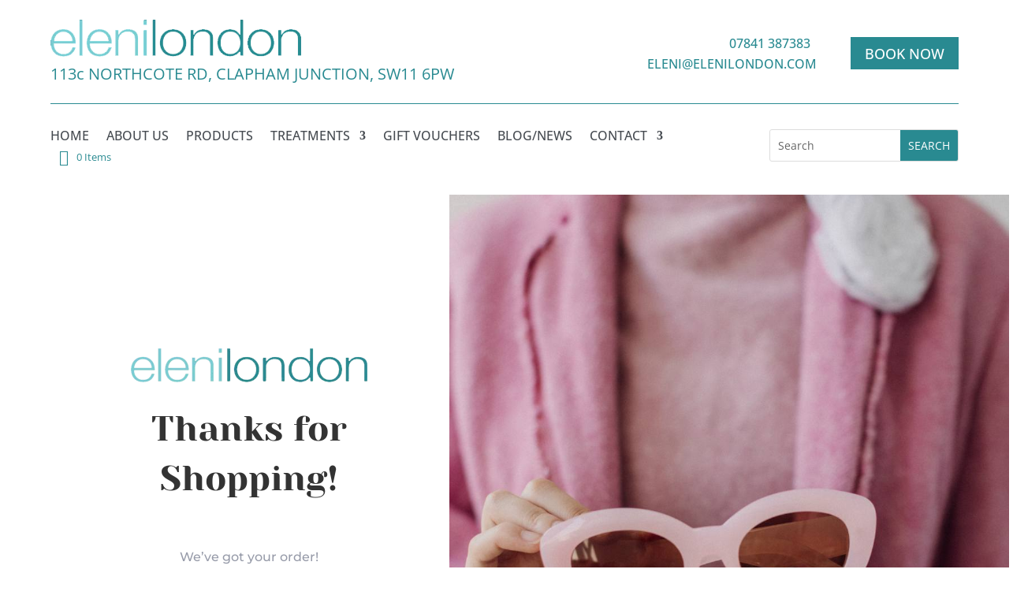

--- FILE ---
content_type: text/css
request_url: https://elenilondon.com/wp-content/plugins/elenilondon/assets/css/elenilondon.css?ver=1769025670
body_size: 1628
content:
.jdwp-search-results {
    margin: 0 auto;
    max-width: 100%;
    width: 100%;
    display: flex;
    flex-wrap: wrap;
    justify-content: center;
    align-items: center;
}

.jdwp-search-results .product {
    width: 150px;
    padding: 10px;
}

.jdwp-search-results .product img {
    width: 100%;
    margin-bottom: 20px;
}

.jdwp-search-results .woocommerce-Price-amount {
    font-weight: 700;
    font-size: 18px;
    display: block;
    margin: 5px 0;
}

.jdwp-search-results .star-rating {
    display: flex;
    flex-direction: row;
    justify-content: center;
    align-items: center;
}

.jdwp-search-results .jdwp-star-rating {
    position: relative;
    color: #ccc !important;
    font-size: 20px;
    margin: 5px 2px;
}

.jdwp-search-results .jdwp-star-rating--active {
    color: #7bccd0 !important;
}

.jdwp__wizzard-wrapper .js--step-row {
    display: none !important;
}

.jdwp__wizzard-wrapper .js--step-row.js--step-row--active {
    display: block !important;
}

.jdwp__wizzard-wrapper.js--loading {
    position: relative;
}

.jdwp__wizzard-wrapper.js--loading:before {
    content: "";
    position: absolute;
    top: 0;
    left: 0;
    width: 100%;
    height: 100%;
    background: rgba(255, 255, 255, 0.5);
    z-index: 1;
}

.jdwp__wizzard-wrapper.js--loading:after {
    content: "Searching...";
    position: absolute;
    top: 50%;
    left: 50%;
    transform: translate(-50%, -50%);
    z-index: 1;
    color: #000;
}


.jdwp__form {
    display: flex;
    flex-direction: row;
    flex-wrap: wrap;
    justify-content: space-between;
    align-items: center;
    border-radius: 12px;
    background: #eee;
    padding: 5px;
}

input[name="password"][type="password"] + div > a:first-child {
    display: inline-block;
}

input[name="password"][type="password"] + div > a:last-child {
    display: none;
}

input[name="password"][type="text"] + div > a:first-child {
    display: none;
}

input[name="password"][type="text"] + div > a:last-child {
    display: inline-block;
}

.jdwp__form + p {
    text-align: center;
    margin: 10px 0;
}

.jdwp__form div {
    padding: 5px;
    width: 100%;
}

.jdwp__form div.form-half-col {
    padding: 5px;
    width: 50%;
}

.jdwp__form div label {
    border: 1px solid #aaa;
    padding: 10px;
    display: block;
    width: 100%;
    box-sizing: border-box;
    border-radius: 10px;
    background-color: #fff;
    color: #333;
}

.jdwp__form div label strong {
    padding: 5px 0 10px 5px;
    display: inline-block;
    font-weight: bold;
    color: red;
}

.jdwp__form div label input {
    padding: .5em;
    width: 100%;
    color: #555;
}

.jdwp__form button,
.jdwp__form input[type="submit"] {
    display: inline-block;
    padding: 16px 25px;
    margin: 10px;
    align-self: flex-end;
    justify-self: flex-end;
    border-radius: 5px;
    font-weight: normal;
    text-align: center;
    background-color: #333;
    color: #fff;
    text-decoration: none;
    cursor: pointer;
}

.jdwp__form div button:hover,
.jdwp__form div button:active,
.jdwp__form div button:focus {
    background-color: #999;
    color: #fff;
}

.jdwp__wizzard-popup .jdwp-form__label {
    overflow: hidden;
    background: none !important;
    border: 0 !important;
    padding: 0 !important;
    width: auto !important;
    margin: 5px 10px;
}

.jdwp__wizzard-popup .jdwp-form__label strong {
    border: 2px solid #efefef;
    padding: 15px 25px;
    display: block;
    width: 100%;
    box-sizing: border-box;
    border-radius: 10px;
    background-color: #efefef !important;
    color: #333;
    font-weight: 400;
    text-align: center;
    cursor: pointer;
}

.jdwp__wizzard-popup .jdwp-form__label input {
    padding: .5em;
    width: 100%;
    color: #555;
    display: none;
}

.jdwp__wizzard-popup .jdwp-form__label input:checked + strong {
    border: 2px solid #298a91;
    background-color: #fff !important;
    color: #298a91;
}

.jdwp__wizzard-popup {
    display: none;
    position: fixed;
    top: 50px;
    left: 0;
    width: 100%;
    height: 100%;
    justify-content: center;
    align-items: flex-start;
    font-family: 'Raleway',Helvetica,Arial,Lucida,sans-serif;
}

.jdwp__wizzard-popup.js--wizzard-popup-active {
    display: flex;
}

.jdwp__wizzard-popup .jdwp__wizzard-overlay {
    display: flex;
    position: fixed;
    top: 0;
    left: 0;
    width: 100%;
    height: 100%;
    background: rgba(0, 0, 0, 0.5);
    z-index: 99998;
}

.jdwp__wizzard-popup .jdwp__wizzard-wrapper {
    width: 600px;
    z-index: 99999;
    background-color: #fff;
    padding: 15px;
    border-radius: 15px;
}

.jdwp__wizzard-popup .jdwp__wizzard-wrapper .js--step-row {
    width: auto !important;
    margin: 0;
}

.jdwp__wizzard-popup .jdwp__wizzard-wrapper .js--step-row .js--step-row-content {
    max-height: 400px;
    overflow: auto;
    display: flex;
    padding: 20px;
    justify-content: center;
    flex-wrap: wrap;
    align-items: flex-start;
}

.jdwp__wizzard-popup .jdwp__wizzard-wrapper .js--step-row button {
    color: #ffffff!important;
    border-width: 1px;
    border-style: solid;
    border-color: #298a91;
    border-radius: 0px;
    font-size: 14px;
    font-family: 'Open Sans',Helvetica,Arial,Lucida,sans-serif!important;
    background-color: #298a91;
    display: inline-block;
    padding: .5em 2em;
    margin: 5px 0;
    text-decoration: none;
    cursor: pointer;
}

.jdwp__wizzard-popup .jdwp__wizzard-wrapper .js--step-row button:hover {
    color: #298a91!important;
    background-color: #fff;
}

.jdwp__wizzard-popup .jdwp__wizzard-wrapper .js--step-row > h3 {
    font-size: 24px;
    font-weight: bold;
    color: #298a91;
    margin: 0;
    padding: 1em 3em 1.5em 3em;
    text-align: center;
    border-bottom: 1px solid #ccc;
    background: none;
    box-sizing: border-box;
    line-height: 1.4em;
}

.jdwp__wizzard-popup .jdwp__wizzard-wrapper .jdwp-search-results p {
    display: block;
    padding: 1em 0 .5em 0;
    width: 100%;
    text-align: center;
}

#jdwp_fe_wizzard .jdwp__wizzard-close {
    position: absolute;
    top: 0;
    right: 0;
    padding: 10px;
    cursor: pointer;
    text-decoration: none;
    font-size: 28px;
    color: #999;
}

#jdwp_fe_wizzard {
    position: relative;
}


.js--step-back {

}

.js--step-next {

}

#jdwp_fe_wizzard .js--step-reset-all {
    background-color: #efefef !important;
    border: 1px solid #aaa !important;
    color: #555 !important;
}


#jdwp_fe_wizzard .js--step-reset-all:hover {
    background-color: #ccc !important;
    border: 1px solid #999 !important;
    color: #777 !important;
}

.jdwp__wizzard-popup .jdwp__wizzard-wrapper .js--step-row .product {
    padding: 5px;
    margin: 5px;
    background: #efefef;
    border: 1px solid #aaa;
    border-radius: 6px;
    display: flex;
    flex-direction: column;
    color: #7bccd0;
    text-align: center;
    justify-content: center;
    align-self: stretch;
    font-family: 'Raleway',Helvetica,Arial,Lucida,sans-serif;
}

.jdwp__wizzard-popup .jdwp__wizzard-wrapper .js--step-row .product h3 {
    font-size: 16px;
    font-weight: 600;
    color: #222;
    padding: .5em 0;
    text-align: center;
    line-height: 1.4em;
    margin: 0;
    background: none;
    height: 100%;
}

.jdwp__wizzard-popup .jdwp__wizzard-wrapper .js--step-row .product h3 a {
    text-decoration: none;
    color: #222;
}

.jdwp__wizzard-popup .jdwp__wizzard-wrapper .js--step-row .product img {
    padding: 6px;
    background-color: #fff;
    margin: 0;
    border: 1px solid #aaa;
    border-radius: 4px;
    box-sizing: border-box;
}

.jdwp__wizzard-popup .jdwp__wizzard-wrapper .js--step-row .product .product-button {
    text-align: center;
    margin: 15px 0 0 0;
    padding: 5px;
    display: block;
    background: none;
    border: none;
    font-size: 12px;
    font-family: 'Open Sans',Helvetica,Arial,Lucida,sans-serif !important;
    color: #fff;
    cursor: pointer;
    background-color: #298a91;
    text-decoration: none;
    border-radius: 4px;
}

.jdwp__masthead {
}

.jdwp__masthead h2 {
    font-size: 24px;
    font-weight: 400;
    color: #333;
    margin: 20px 0;
    padding: .5em 0;
    text-align: center;
    line-height: 1.4em;
    background: none;
    border-bottom: 1px solid #298a91;
    width: 100%;
    font-family: 'Lato',Helvetica,Arial,Lucida,sans-serif;
    text-transform: uppercase;
    text-align: left;
}

.woocommerce-MyAccount-navigation {
    list-style: none;
}

.woocommerce-MyAccount-navigation li {
    list-style: none;
}

.woocommerce-MyAccount-navigation a {

}
 
.woocommerce-MyAccount-navigation .is-active a {
    color: #333;
    text-decoration: underline;
}

.jdwp__cart-login {
    display: block;
    padding: 10px 0;
}

.jdwp__cart-login a {
    text-decoration: none;
    color: #fff;
    font-size: 14px;
    font-weight: bold;
    display: block;
    padding: 10px;
    background-color: #298a91;
    text-align: center;
}

.jdwp__cart-login a span {
    text-decoration: underline;
    color: #fff;
    font-style: italic;
}

.jdwp-inline-error {
    margin: 10px 0;
    padding: 5px;
    border-radius: 5px;
    background-color: #ffd6d6;
    border: 2px solid #9a0000;
    color: #9a0000;
}

.jdwp-inline-info {
    margin: 10px 0;
    padding: 5px;
    border-radius: 5px;
    background-color: #d6e8ff;
    border: 2px solid #00409a;
    color: #00409a;
}

.popupZindex.page-id-2015 .et_pb_section_1.et_pb_section {
	z-index: 0 !important;
}

@media screen and (max-width: 979px) {
#jdwp__wizzard-launcher {
    bottom: 12px !important;
}
#et-main-area {
	position: relative;
	z-index: 0;
}
}

--- FILE ---
content_type: text/css
request_url: https://elenilondon.com/wp-content/themes/Divi-child/style.css?ver=4.27.4
body_size: 3770
content:
/*
 Theme Name:     Divi-child
 Theme URI:      https://www.elegantthemes.com/gallery/divi/
 Description:    Child theme for the Divi theme
 Author:         Blue Cloud Web Solutions
 Author URI:     https://www.bluecloudwebsolutions.co.uk
 Template:       Divi
 Version:        1.0.0
*/
 
/* =Theme customization starts here
------------------------------------------------------- */
/* Change the hamburger to X when opened */
.mobile_nav.opened .mobile_menu_bar:before {
    content: '\4d';
}

.logo_container {
	display: none;
}
.eapps-testimonials-slider-page-item-single-spotlight.eapps-testimonials-slider-page-item {
	font-size: 24px;
	font-weight: bold;
	color: #fff;
	padding-bottom: 5%;
}
.work-box {
    min-height: 300px !important;
    position: relative;
    padding: 22% 0;
}
.work-box:hover .et_pb_blurb_content {
    height: 300px;
    position: unset;
}
.work-box:hover .et_pb_main_blurb_image {
    display: none;
}
.work-box:hover .et_pb_blurb_container {
    position: absolute;
    top: 0;
    height: 100%;
    width: 100%;
	left: 0;
}
.work-box:after {
    content: '';
    position: absolute;
    top: 0;
    left: 0;
    width: 100%;
    height: 100%;
    background-color: rgba(41,138,145,0.6);
    z-index: -1;
    opacity: 0;
    transition: ease-in-out .5s;
}
.work-box:hover:after {
    opacity: 1;
}
.work-box:hover h4.et_pb_module_header {
    display: none;
}
.work-box:hover .et_pb_blurb_description {
    opacity: 1;
}
.work-box .et_pb_blurb_description {
    opacity: 0;
    transition: all ease-in-out .5s;
    position: absolute;
    transform: translateY(-50%);
    top: 50%;
    padding: 20px;
}
.work-box .et_pb_blurb_description p {
    padding-bottom: 0;
    font-size: 18px;
}
.wb-left {
    padding-right: 12.5px;
}
.wb-right {
	padding-left:12.5px;
}
.work-box:hover {
    padding-top: 0 !important;
	padding-bottom: 0 !important;
}
div#wb-box-wrap .et_pb_column {
    width: 50% !important;
}
.et-fixed-header {
	padding-top: 23px;
}

#main-footer {
	display: none;
	}

.custom-footer .et_pb_social_media_follow li a.icon::before {
	font-size:26px;
}
span.eui-item-text-see-more {
	display: block;
	margin-top: 10px;
	font-size: 16px!important;
	color: #7bccd0;
}
span.eui-item-text-see-more:hover {
	color: #298a91;
	transition: all ease-in-out .3s;
}
.product .button {
    color: #278c92 !important;
}
span.woocommerce-Price-amount {
    color: #288b91;
}
ul.tabs.wc-tabs {
    border-left: 1px solid #d9d9d9;
}
.eapps-testimonials-slider-page-item-single-spotlight.eapps-testimonials-slider-page-item {
	padding-bottom: 0 !important;
}

@media (max-width: 980px) {
	#headercontact {
	width: auto;
    margin: 0 auto !important;
    display: inline-block;
	}		
	.mobile_menu_bar:before {
		color: #333;
	}
	.et_mobile_menu {
		border-top: 3px solid #ffffff;
	}
	.interactive_tabs .et_pb_all_tabs {
    width: 100%;
}
}
#tablepress td {
	border-style: solid;
	border-width: 2px;
	border-color: #298a91;
}
.steps-blurb .et_pb_blurb_container {
padding-left: 0;
	display: flex;
}
.steps-blurb h4.et_pb_module_header {
	min-width: 81px;
	background: #298a91;
	text-align: center;
	color: #fff;
	padding-top: 35px;
}
.steps-blurb .et_pb_blurb_description {
	padding: 35px;
	background: #f5f5f5;
	min-height: 300px;
	width: 100%;
}
.steps-blurb h4.et_pb_module_header:after {
    content: url(https://yournewwebsitedesign.co.uk/CLIENTS/eleni-london/wp-content/uploads/2019/09/step-top.png);
    position: absolute;
    bottom: -13px;
    left: 0;
}
.steps-blurb h4.et_pb_module_header:before {
    content: url(https://yournewwebsitedesign.co.uk/CLIENTS/eleni-london/wp-content/uploads/2019/09/step-bottom.png);
    top: -5px;
    position: absolute;
    left: 0px;
}
.steps-blurb:hover h4.et_pb_module_header:before {
    content: url(https://yournewwebsitedesign.co.uk/CLIENTS/eleni-london/wp-content/uploads/2019/09/step-top-hover.png);
}
.steps-blurb:hover h4.et_pb_module_header:after {
    content: url(https://yournewwebsitedesign.co.uk/CLIENTS/eleni-london/wp-content/uploads/2019/09/step-bottom-hover.png);
}
.steps-blurb:nth-of-type(1) h4.et_pb_module_header:before {
	display: none;
}
.steps-blurb:last-of-type h4.et_pb_module_header:after {
	display: none;
}
.steps-blurb {
	margin-bottom: 15px !important;
}
.steps-shown {
	opacity: 1;
}
.steps-hidden {
	opacity: 0;
}
.steps-blurb:hover .et_pb_blurb_description  {
	background: rgba(123,204,208,0.8)!important;
}
.steps-blurb:hover .et_pb_blurb_description .steps-hidden {
	opacity: 1;
}
.steps-blurb:hover .et_pb_blurb_description .steps-shown {
	opacity: 0;
}
.steps-shown, .steps-hidden {
	position: absolute;
	top: 0;
	transition: ease-in-out .3s;
}
.steps-blurb:hover h4.et_pb_module_header {
	background: #464b51;
}
div#steps-wrap {
	position: relative;
}

@media (max-width: 980px) {
	.title-text h2 {
		font-size: 34px!important;
	}
}
#homepagebanner .eui-slider-dots.eui-slider-dots-classic {
	display: none;
}
#homepagebanner .eapps-testimonials-slider-slider-next.eapps-testimonials-slider-slider-nav.eui-slider-arrow-next.eui-slider-arrow.eui-slider-arrow-enabled {
	display: none;
}
#homepagebanner .eapps-testimonials-slider-slider-prev.eapps-testimonials-slider-slider-nav.eui-slider-arrow-prev.eui-slider-arrow.eui-slider-arrow-enabled
{
	display: none;
}
.et_pb_search_0.et_pb_search, .et_pb_search_0 input.et_pb_s {
	overflow: visible!important;
}
input.et_pb_s {
	overflow: visible!important;
}
div#dstrip {
    position: absolute;
    top: 50px;
    right: -58px;
    transform: rotate(45deg);
	-webkit-transform: rotate(45deg);
    color: #fff;
    background: #7bccd0;
    padding: 0 60px;
}

@media (max-width: 980px) {
#headerbutton-wrap {
	width: 170px;
}
}
@media (max-width: 1200px) {
	#logotext .et_pb_text_inner {
		font-size: 12px!important;
	}
} 
@media (max-width: 1100px) and (min-width: 980px) {
	#headercontact h4 {
		font-size: 12px!important;
	}
}
@media (max-width: 1120px) and (min-width: 980px) {
	div#et-top-navigation span{
		font-size: 12px
	}
	#top-menu li {
		padding-right: 19px;
	}
}
@media (max-width: 980px) {
.et_fixed_nav #main-header:not(.et-fixed-header) {
	position: absolute!important;
	top: 0;
}
div#et_mobile_nav_menu {
	right: 0;
}
	span.select_page {
		display: none!important;
		background-color: rgba(70,75,81,0);
	}
span.et_pb_image_wrap {
	padding-top: 50px;
	}
	.et_header_style_centered #main-header .mobile_nav {
		padding: 0!important;
	}
	.et_header_style_centered #main-header {
		padding: 0;
	}
	div#headercontact span.et_pb_image_wrap {
		padding-top: 0;
	}
	header#main-header {
		box-shadow: none !important;
	}
	.interactive_tabs {
		zoom: 50%;
	}
}
#testimonial-wrap .eui-item-text {
	font-family: 'Raleway';
	font-size: 18px;
	font-weight: 400!important;
	color: #fff;
}
#testimonial-wrap span.eapps-testimonials-slider-page-item-author-info-name {
	font-weight: 800;
    font-size: 24px;
    color: #7bccd0;
	font-family: 'Raleway';
}

#testimonial-wrap .eapps-testimonials-slider-slider-next,#testimonial-wrap .eapps-testimonials-slider-slider-prev {
	display: none;
}

@media (max-width: 980px) {
.eleni-logo span.et_pb_image_wrap {
    padding-top: 50px;
	max-width: 75%;
}
	.interactive_tabs ul li a {
    width: 100% !important;
    display: block;
    text-align: center;
}


.mobile-treatment-blurb span.et_pb_image_wrap {
    padding-top: 15px;
}}


#homepage-banner h1 {
	text-transform: none!important;	
	font-size: 60px!important;
	font-weight: 400!important;
	line-height: 1.1em!important;
}
.interactive_tabs ul li {
    width: 200px;
    margin-bottom: 15px;
    border: 0 !important;
}
.interactive_tabs ul.et_pb_tabs_controls:after {
    border: 0;
}

.interactive_tabs ul li:nth-child(-n+11) {
    clear: right;
    text-align: left;
    display: block;
}
.interactive_tabs ul li:hover a, .interactive_tabs ul li.et_pb_tab_active a {
    background-color: #7bccd0;
    color: #fff!important;
}
.interactive_tabs ul li:nth-child(n+12) {
    float: none;
    display: block;
	text-align: right;
    text-align: -webkit-right;

}
.interactive_tabs .et_pb_all_tabs {
    position: absolute;
    top: 0;
    width: calc(100% - 400px);
    margin: 0 auto;
    left: 0;
    right: 0;
}
.interactive_tabs {
    border: 0 !important;
}
.interactive_tabs ul.et_pb_tabs_controls.clearfix {
    background-color: #fff !important;
}
.interactive_tabs .et_pb_tab {
    animation: none !important;
}
#specialty-header #column-one {
	min-height: 400px;
	background: #c9cacc; /* Old browsers */
background: -moz-linear-gradient(top, #c9cacc 0%, #f9f9f9 37%, #f9f9f9 60%, #dbdcde 100%); /* FF3.6-15 */
background: -webkit-linear-gradient(top, #c9cacc 0%,#f9f9f9 37%,#f9f9f9 60%,#dbdcde 100%); /* Chrome10-25,Safari5.1-6 */
background: linear-gradient(to bottom, #c9cacc 0%,#f9f9f9 37%,#f9f9f9 60%,#dbdcde 100%); /* W3C, IE10+, FF16+, Chrome26+, Opera12+, Safari7+ */
filter: progid:DXImageTransform.Microsoft.gradient( startColorstr='#c9cacc', endColorstr='#dbdcde',GradientType=0 ); /* IE6-9 */
}
#pricing-wrap .et_pb_pricing_table {
	padding-bottom: 0px!important;
	border-bottom: 0px!important;
}
#pricing-wrap .et_pb_pricing_content_top {
	border-color: #7bccd0!important;
}
.lasertable-wrap tr.row-1.odd th {
	background-color: #298a91!important;
	color: #fff!important;
}
.lasertable-wrap td.column {
	border-color: #298a91!important;
}
.lasertable-wrap .odd td {
	background-color: #f5f5f5!important;
}
.lasertable-wrap td, .lasertable-wrap th {
	border: 1px solid #298a91;
}

@media all and (min-width: 981px) and (max-width: 1100px) {
.header-booking-button {
	font-size: 12px !important;
	}}

header#main-header {
	border-bottom: 2px solid #298a91; 
}
#testimonial-wrap {
	min-height: 400px;
	background: #c9cacc; /* Old browsers */
background: -moz-linear-gradient(top, #c9cacc 0%, #f9f9f9 37%, #f9f9f9 60%, #dbdcde 100%); /* FF3.6-15 */
background: -webkit-linear-gradient(top, #c9cacc 0%,#f9f9f9 37%,#f9f9f9 60%,#dbdcde 100%); /* Chrome10-25,Safari5.1-6 */
background: linear-gradient(to bottom, #c9cacc 0%,#f9f9f9 37%,#f9f9f9 60%,#dbdcde 100%); /* W3C, IE10+, FF16+, Chrome26+, Opera12+, Safari7+ */
filter: progid:DXImageTransform.Microsoft.gradient( startColorstr='#c9cacc', endColorstr='#dbdcde',GradientType=0 ); /* IE6-9 */
}
.interactive_tabs .et_pb_tab_content {
	height: 506px;
}
.interactive_tabs .et_pb_tab_content p {
    text-align: center;
    position: absolute;
    left: 0;
    right: 0;
    transform: translateY(-50%);
    top: 80%;
	text-shadow: 0em 0em 0.3em rgba(0,0,0,0.7);
}
div#divibar-2766 a.et_pb_button.et_pb_button_8.et_pb_bg_layout_light {
	font-size: 13px!important;
	background-color: #7bccd0!important;
	color: #fff!important;
	padding: 5px 20px!important;
	border-width: 0!important;
	border-radius: 0!important;
	font-weight: bold;
	text-transform: uppercase!important;
}
div#divibar-2766 {
	height: auto!important;
}
div#divibar-2766 a.et_pb_button.et_pb_button_8.et_pb_bg_layout_light:after {
	display: none!important;
}
div#divibar-2766 a.et_pb_button.et_pb_button_8.et_pb_bg_layout_light:hover {
	background-color: rgba(123,204,208,0.75)!important;
	transition: all .5s;
}

/* WooCommerce Basket Style */

.woocommerce table.shop_table td a {
	color: #298a91!important;
} 
.woocommerce form.woocommerce-cart-form button.button,.woocommerce .cart_totals .wc-proceed-to-checkout a {
	color: #ffffff!important;
	border: 2px solid #298a91;
	font-size: 18px;
	font-family: 'Open Sans';
	background-color: #298a91;
	padding: 10px 40px!important;
	transition: color 300ms ease 0ms,background-color 300ms ease 0ms,border 300ms ease 0ms;
	font-weight: 500;
	border-radius: 3px;
}

.woocommerce form.woocommerce-cart-form button.button:hover,.woocommerce .cart_totals .wc-proceed-to-checkout a:hover {
	color: #464b51!important;
	border-color: #464b51!important;
	background-image: initial!important;
	background-color: #ffffff!important;
}

.woocommerce form.woocommerce-cart-form button.button:after,.woocommerce .cart_totals .wc-proceed-to-checkout a:after {
	display: none;
}

/* WooCommerce Basket Style END */	
div#header-bookingapp {
    overflow: hidden;
}

@media (max-width:980px) {
	header#main-header {
		border-bottom:none;
	}
	}

@media (max-width:767px) {
	.eleni-logo span.et_pb_image_wrap {
		padding-top:0;
	}
	}

h1, h2, h3, h4, h5, h6 {
    overflow-wrap: normal;
}

/* Equalise shop module product heights */

@media (min-width: 981px) {
.et_pb_shop_grid .woocommerce ul.products li.product {
    min-height: 381px;
}}


/*change hamburger icon to x when mobile menu is open*/

#et_mobile_nav_menu .mobile_nav.opened .mobile_menu_bar::before,
.et_pb_module.et_pb_menu .et_mobile_nav_menu .mobile_nav.opened .mobile_menu_bar::before {
	content: '\4d';
}
.entry-title {
   text-transform: uppercase; 

}
/*hide desktop menu*/
.pa-sidebar-menu .et_pb_menu__menu,
.pa-sidebar-menu .mobile_menu_bar:before {
	display: none !important;
}

/*display mobile menu container on desktop*/
.pa-sidebar-menu .et_mobile_nav_menu {
	display: block !important;
	width: 100%;
}

/*display mobile menu on desktop*/
.pa-sidebar-menu .et_mobile_menu {
	display: block !important;
	position: relative;
	border-top: none;
}

/*hide point on top from prerequisite tutorial*/
.pa-sidebar .et_mobile_menu:after{
  display: none;
}

/*hide bullet lists from menu*/
.pa-sidebar-menu li {
	list-style: none;
}


/*hide desktop menu*/
.pa-sidebar-menu .et_pb_menu__menu,
.pa-sidebar-menu .mobile_menu_bar:before {
	display: none !important;
}

/*display mobile menu container on desktop*/
.pa-sidebar-menu .et_mobile_nav_menu {
	display: block !important;
	width: 100%;
}

/*display mobile menu on desktop*/
.pa-sidebar-menu .et_mobile_menu {
	display: block !important;
	position: relative;
	border-top: none;
}

/*hide point on top from prerequisite tutorial*/
.pa-sidebar .et_mobile_menu:after{
  display: none;
}

/*hide bullet lists from menu*/
.pa-sidebar-menu li {
	list-style: none;
}

/*style the menu, add overflow, set height*/
.pa-sidebar-menu {
	overflow-y: auto;
	box-shadow: none;
	align: left;
}


/*change hamburger icon to x when mobile menu is open*/

#et_mobile_nav_menu .mobile_nav.opened .mobile_menu_bar::before,
.et_pb_module.et_pb_menu .et_mobile_nav_menu .mobile_nav.opened .mobile_menu_bar::before {
	content: '\4d';
}


/*adjust the new toggle element which is added via jQuery*/

ul.et_mobile_menu li.menu-item-has-children .mobile-toggle,
ul.et_mobile_menu li.page_item_has_children .mobile-toggle,
.et-db #et-boc .et-l ul.et_mobile_menu li.menu-item-has-children .mobile-toggle,
.et-db #et-boc .et-l ul.et_mobile_menu li.page_item_has_children .mobile-toggle {
	width: 44px;
	height: 100%;
	padding: 0px !important;
	max-height: 44px;
	border: none;
	position: absolute;
	right: 0px;
	top: 0px;
	z-index: 999;
	background-color: transparent;
}


/*some code to keep everyting positioned properly*/

ul.et_mobile_menu>li.menu-item-has-children,
ul.et_mobile_menu>li.page_item_has_children,
ul.et_mobile_menu>li.menu-item-has-children .sub-menu li.menu-item-has-children,
.et-db #et-boc .et-l ul.et_mobile_menu>li.menu-item-has-children,
.et-db #et-boc .et-l ul.et_mobile_menu>li.page_item_has_children,
.et-db #et-boc .et-l ul.et_mobile_menu>li.menu-item-has-children .sub-menu li.menu-item-has-children {
	position: relative;
}


/*remove default background color from menu items that have children*/

.et_mobile_menu .menu-item-has-children>a,
.et-db #et-boc .et-l .et_mobile_menu .menu-item-has-children>a {
	background-color: transparent;
}


/*hide the submenu by default*/

ul.et_mobile_menu .menu-item-has-children .sub-menu,
#main-header ul.et_mobile_menu .menu-item-has-children .sub-menu,
.et-db #et-boc .et-l ul.et_mobile_menu .menu-item-has-children .sub-menu,
.et-db #main-header ul.et_mobile_menu .menu-item-has-children .sub-menu {
	display: none !important;
	visibility: hidden !important;
}


/*show the submenu when toggled open*/

ul.et_mobile_menu .menu-item-has-children .sub-menu.visible,
#main-header ul.et_mobile_menu .menu-item-has-children .sub-menu.visible,
.et-db #et-boc .et-l ul.et_mobile_menu .menu-item-has-children .sub-menu.visible,
.et-db #main-header ul.et_mobile_menu .menu-item-has-children .sub-menu.visible {
	display: block !important;
	visibility: visible !important;
}


/*adjust the toggle icon position and transparency*/

ul.et_mobile_menu li.menu-item-has-children .mobile-toggle,
.et-db #et-boc .et-l ul.et_mobile_menu li.menu-item-has-children .mobile-toggle {
	text-align: center;
	opacity: 1;
}


/*submenu toggle icon when closed*/

ul.et_mobile_menu li.menu-item-has-children .mobile-toggle::after,
.et-db #et-boc .et-l ul.et_mobile_menu li.menu-item-has-children .mobile-toggle::after {
	top: 10px;
	position: relative;
	font-family: "ETModules";
	content: '\33';
	color: #298A91;
	background: #f0f3f6;
	border-radius: 50%;
	padding: 3px;
}


/*submenu toggle icon when open*/

ul.et_mobile_menu li.menu-item-has-children.dt-open>.mobile-toggle::after,
.et-db #et-boc .et-l ul.et_mobile_menu li.menu-item-has-children.dt-open>.mobile-toggle::after {
	content: '\32';
}


/*add point on top of the menu submenu dropdown*/

.et_pb_menu_0.et_pb_menu .et_mobile_menu:after {
	position: absolute;
	right: 5%;
	margin-left: -20px;
	top: -14px;
	width: 0;
	height: 0;
	content: '';
	border-left: 20px solid transparent;
	border-right: 20px solid transparent;
	border-bottom: 20px solid #ffffff;
}


/*adjust the position of the hamburger menu*/

.mobile_menu_bar {
	position: relative;
	display: block;
	bottom: 10px;
	line-height: 0;
}


/*force the background color and add a rounded border*/

.et_pb_menu_0.et_pb_menu .et_mobile_menu,
.et_pb_menu_0.et_pb_menu .et_mobile_menu ul {
	background-color: #ffffff!important;
	border-radius: 10px;
}

--- FILE ---
content_type: application/x-javascript
request_url: https://elenilondon.com/wp-content/uploads/al_opt_content/SCRIPT/elenilondon.com/wp-content/plugins/elenilondon/assets/js/696612b246fa5cbc70d3cfae/696612b246fa5cbc70d3cfae-6876728c6b005061ff8c0671ae597239_elenilondon.js?ver=1768297157
body_size: 325
content:


jQuery(document).ready(function($) {
console.log('debug')
    var wizzardWrapper = jQuery('.jdwp__wizzard-popup')
    var wizzardSteps = wizzardWrapper.find('.js--step-row')
    jQuery('body').on('click', '.js--step-next', function(e) {
        e.preventDefault()
        var current = jQuery(wizzardSteps[wizzardSteps.index(jQuery(this).closest('.js--step-row'))])
        current.removeClass('js--step-row--active')
        current.next('.js--step-row').addClass('js--step-row--active')
    })
    jQuery('body').on('click', '.js--step-back', function(e) {
        e.preventDefault()
        var current = jQuery(wizzardSteps[wizzardSteps.index(jQuery(this).closest('.js--step-row'))])
        current.removeClass('js--step-row--active')
        current.prev('.js--step-row').addClass('js--step-row--active')
    })
    jQuery('body').on('click', '.js--step-reset-all', function(e) {
        e.preventDefault()
        jQuery(wizzardSteps).each(function(index, step) {
            jQuery(step).removeClass('js--step-row--active')
            jQuery(step).find('input[type=checkbox]').each(function(index, checkbox) {
                jQuery(checkbox).prop('checked', false)
            })
            jQuery(step).find('input[type=radio]').each(function(index, radio) {
                jQuery(radio).prop('checked', null)
            })
        })
        jQuery('.js--step-row1').addClass('js--step-row--active')
    })
    jQuery('body').on('click', '#jdwp__wizzard-launcher', function(e) {
        e.preventDefault()
	  jQuery('body').addClass('popupZindex')
        // jQuery(this).sibling
        jQuery(this).parent().find('.jdwp__wizzard-popup').addClass('js--wizzard-popup-active')
        // jQuery(wizzardWrapper).addClass('js--wizzard-popup-active')
    })
    jQuery('body').on('click', '.jdwp__wizzard-close', function(e) {
        e.preventDefault()
        jQuery('body').removeClass('popupZindex')
        jQuery(this).closest('.js--wizzard-popup-active').removeClass('js--wizzard-popup-active')
    })
    jQuery('body').on('click', '.js--step-search', function(e) {
        e.preventDefault()
        var form = jQuery(this).closest('form')
        jQuery(form).addClass('js--loading')
        $.ajax({
            url: ajaxurl,
            method: 'POST',
            data: {
                action: 'jdwp_ajax_search_filtered',
                form: jQuery(form).serialize(),
            },
            success: function(data) {
                var res = JSON.parse(data)
                jQuery(form).find('#filtered_search_results .search-results__container').html(res)
                jQuery('.js--step-row--active').removeClass('js--step-row--active')
                jQuery(form).find('#filtered_search_results').addClass('js--step-row--active')
                jQuery(form).removeClass('js--loading')
            },
            error: function(data) {
                console.log(data)
                jQuery(form).find('#filtered_search_results .search-results__container').html('<p>No results found</p>')
                jQuery('.js--step-row--active').removeClass('js--step-row--active')
                wizzardSteps.last().addClass('js--step-row--active')
                jQuery(form).removeClass('js--loading')
            }
        })
    })
})

--- FILE ---
content_type: application/x-javascript
request_url: https://elenilondon.com/wp-content/uploads/al_opt_content/SCRIPT/elenilondon.com/wp-content/plugins/divi-toolbox/assets/js/696612b246fa5cbc70d3cfae/696612b246fa5cbc70d3cfae-ae259f64993150dbb2f3f733bd407108_toolbox-scripts.js?ver=1.7.4
body_size: 5814
content:
var __defProp=Object.defineProperty;var __name=(target,value)=>__defProp(target,"name",{value,configurable:!0});(toolbox_values.dtb_vb_enabled!=="1"||toolbox_values.dtb_vb_enabled==="1"&&self==top)&&(jQuery(document).ready(function($){function dtb_equalize_heights(selector){var heights=new Array;$(selector).each(function(){$(this).css("min-height","0"),$(this).css("max-height","none"),$(this).css("height","auto"),heights.push($(this).height())});var max=Math.max.apply(Math,heights);$(selector).each(function(){$(this).css("height",max+"px")})}__name(dtb_equalize_heights,"dtb_equalize_heights");function dtb_equalize_heights_min(selector){var heights=new Array;$(selector).each(function(){$(this).css("min-height","0"),$(this).css("max-height","none"),$(this).css("height","auto"),heights.push($(this).height())});var min=Math.min.apply(Math,heights);$(selector).each(function(){$(this).css("height",min+"px")})}__name(dtb_equalize_heights_min,"dtb_equalize_heights_min");function dtb_equalize(){var iv=null;iv!==null&&window.clearTimeout(iv),iv=setTimeout(function(){if((toolbox_values.dtb_archive_styles==="1"||toolbox_values.dtb_blog_layout!=="blog_default"&&toolbox_values.dtb_blog_layout!=="")&&(toolbox_values.dtb_equal_archive_boxed==="1"&&dtb_equalize_heights(".dtb_archives:not(.et-tb-has-body) .et_pb_post .dtb-post-wrap, .dtb-blog.et_pb_module .et_pb_post .dtb-post-wrap"),toolbox_values.dtb_equal_archive_img==="1"&&dtb_equalize_heights_min(".dtb_archives:not(.et-tb-has-body) .entry-featured-image-url, .dtb-blog.et_pb_module .entry-featured-image-url")),toolbox_values.dtb_enable_equal_height==="1"){var windowsize=$(window).width();windowsize>toolbox_values.dtb_equal_height_breakpoint&&$(".dtb-equal-height").each(function(){if(toolbox_values.dtb_equal_height_quote==="1"){var quote_in_row=$(".et_pb_testimonial_description",this);dtb_equalize_heights(quote_in_row)}if(toolbox_values.dtb_equal_height_pricing==="1"){var pricing_in_row=$(".et_pb_pricing_content",this);dtb_equalize_heights(pricing_in_row)}if(toolbox_values.dtb_equal_height_blurb==="1"){var blurbs_in_row=$(".et_pb_blurb_content",this);dtb_equalize_heights(blurbs_in_row)}})}},120)}__name(dtb_equalize,"dtb_equalize");function dtb_Ajax_Fn1(){if(toolbox_values.dtb_readmore_text_enable==="1"&&$(".more-link").text(toolbox_values.dtb_readmore_text),toolbox_values.dtb_comments_styles==="1"&&$("#respond #reply-title>span").text(toolbox_values.dtb_comments_text),$("#dtb-before-footer").detach().insertBefore("#main-footer, .et-l--footer"),$("#dtb-after-footer").detach().insertAfter("#main-footer, .et-l--footer"),$("#dtb-after-blog-content").detach().insertBefore("#comment-wrap"),$(".et_social_inline_bottom").length&&$("body").hasClass("et_pb_pagebuilder_layout")){var social_monarch=$(".et_social_inline_bottom").closest(".et_pb_row");$(".entry-content .et_pb_section").not(".et_pb_fullwidth_section").last().append(social_monarch)}}__name(dtb_Ajax_Fn1,"dtb_Ajax_Fn1");function dtb_FixedBeforeHeader(){if($("body:not(.et-fb) #dtb-before-header").length>0){$("body").addClass("has-dtb-before-header");var dtbBeforeHeader=$("body:not(.et-fb) #dtb-before-header");if($("#wpadminbar").length>0)var dtbBeforeHeaderOffset=$("#wpadminbar").height();else var dtbBeforeHeaderOffset=0;dtbBeforeHeaderHeight=dtbBeforeHeader.height(),dtbMenuTransformValue="translateY("+dtbBeforeHeaderHeight+"px)",dtbBeforeHeader.detach().prependTo("#page-container").each(function(){var dtb_before_header_container=$(this);dtb_before_header_container.children("#et-boc").length===0&&dtb_before_header_container.children("div").wrap('<div id="et-boc"></div>')}),$("body").hasClass("et_fixed_nav")&&(dtbBeforeHeader.css({position:"fixed",top:dtbBeforeHeaderOffset,width:"100%","z-index":"100001"}),$("body:not(.et-fb)").css({"padding-top":dtbBeforeHeaderHeight}),$("#main-header").css({transform:dtbMenuTransformValue}),$("#top-header").length>0&&$("#top-header").css({transform:dtbMenuTransformValue,top:dtbBeforeHeaderOffset+"!important"})),$("body:not(.et-fb) .dtb-fixed-always").length>0&&(dtbBeforeHeader.css({position:"fixed",top:dtbBeforeHeaderOffset,width:"100%","z-index":"2"}),$("#main-header").css({transform:dtbMenuTransformValue}),$(".dtb-fixed-always").css({transform:dtbMenuTransformValue}),$("body:not(.et-fb)").css({"padding-top":dtbBeforeHeaderHeight}));var windowsize=$(window).width();windowsize<toolbox_values.dtb_mobile_breakpoint&&toolbox_values.dtb_m_m_fixed!=="1"&&dtbBeforeHeader.css({position:"absolute"})}if(toolbox_values.dtb_move_page_below_header==="1"){if($("#dtb-before-header").length>0)var FixedHeaderHeight=$(".et_pb_section.dtb-fixed-always").outerHeight()+$("#dtb-before-header").outerHeight();else var FixedHeaderHeight=$(".et_pb_section.dtb-fixed-always").outerHeight();dtbBodyTransformValue="translateY("+FixedHeaderHeight+"px)",$("#main-header").css({transform:dtbBodyTransformValue}),$("body:not(.et-fb)").css({"padding-top":FixedHeaderHeight})}}if(__name(dtb_FixedBeforeHeader,"dtb_FixedBeforeHeader"),$(document).ajaxComplete(function(){dtb_equalize(),dtb_Ajax_Fn1()}),$(window).resize(function(){dtb_equalize(),dtb_FixedBeforeHeader()}),dtb_Ajax_Fn1(),dtb_equalize(),dtb_FixedBeforeHeader(),toolbox_values.dtb_btt==="1"&&toolbox_values.dtb_btt_link==="1"&&($(".et_pb_scroll_top").append('<a class="btt_link"></a>'),$(".et_pb_scroll_top").off("click"),$(".btt_link").attr("href",toolbox_values.dtb_btt_url)),toolbox_values.dtb_fixed_scroll==="1"&&$(window).scroll(function(){$(window).scrollTop()>=toolbox_values.dtb_fixed_scroll_offset?$("body").addClass("scrolled-down"):$("body").removeClass("scrolled-down")}),toolbox_values.dtb_enable_sticky==="1"&&$(".dtb-sticky").each(function(){var sticky_parent=$(this).parentsUntil(".et_pb_section");$(sticky_parent).css("overflow","initial")}),(toolbox_values.dtb_archive_styles==="1"||toolbox_values.dtb_blog_layout!=="blog_default"&&toolbox_values.dtb_blog_layout!=="")&&($(".dtb_archives:not(.et-tb-has-body) .et_pb_post").contents().filter(function(){return this.nodeType===3&&$.trim(this.nodeValue).length}).wrap('<p class="dtb-post-content">'),$(".dtb_archives:not(.et-tb-has-body) .et_pb_post").each(function(){$(".dtb-post-wrap",this).length<1&&$(">:not(.entry-featured-image-url)",this).not(".et_pb_gallery_post_type,.et_main_video_container,.et_audio_content").wrapAll('<div class="dtb-post-wrap"></div>'),$(".more-link",this).length<1&&toolbox_values.dtb_archive_button!==""&&toolbox_values.dtb_archive_styles!==""&&(link_target=$(this).find("a").attr("href"),$(".dtb-post-wrap",this).append("<a class='dtb-read-more "+toolbox_values.dtb_archive_btn_hover+"' href='"+link_target+"'>"+toolbox_values.dtb_readmore_text+"</a>"))})),toolbox_values.dtb_sticky_footer==="1"){let positionFooter2=function(){if($("body:not(.et-fb) #main-footer").length>0)var mFoo=$("body:not(.et-fb) #main-footer");else if($("body:not(.et-fb) .et-l--footer").length>0)var mFoo=$("body:not(.et-fb) .et-l--footer");if($("body:not(.et-fb) #dtb-before-footer").length>0)var bFoo=$("body:not(.et-fb) #dtb-before-footer");if($("body:not(.et-fb) #dtb-after-footer").length>0)var aFoo=$("body:not(.et-fb) #dtb-after-footer");var bodyHeight=$(document.body).height();if($(".dtb-body-wrapper").length>0)var bodyHeight=$(".dtb-body-wrapper").height();if(typeof mFoo<"u")var mFooHeight=mFoo.outerHeight();else var mFooHeight=0;if(typeof bFoo<"u")var bFooHeight=bFoo.outerHeight();else var bFooHeight=0;if(typeof aFoo<"u")var aFooHeight=aFoo.outerHeight();else var aFooHeight=0;var contentHeight=bodyHeight+bFooHeight+aFooHeight+mFooHeight;contentHeight<$(window).height()&&mFoo.css("position")==="fixed"||bodyHeight<$(window).height()&&mFoo.css("position")!=="fixed"?(typeof aFoo<"u"&&aFoo.outerHeight()>0?mFoo.css({position:"fixed",bottom:aFoo.outerHeight()+"px",right:"0",left:"0"}):mFoo.css({position:"fixed",bottom:"0",right:"0",left:"0"}),typeof bFoo<"u"&&bFoo.css({position:"fixed",bottom:mFoo.outerHeight()+aFoo.outerHeight()+"px",right:"0",left:"0"}),typeof aFoo<"u"&&aFoo.css({position:"fixed",bottom:"0",right:"0",left:"0"})):(mFoo.css({position:"",bottom:"",right:"",left:""}),typeof bFoo<"u"&&bFoo.css({position:"",bottom:"",right:"",left:""}),typeof aFoo<"u"&&aFoo.css({position:"",bottom:"",right:"",left:""}))};var positionFooter=positionFooter2;__name(positionFooter2,"positionFooter"),$(document).ready(function(){positionFooter2(),$(window).scroll(positionFooter2),$(window).resize(positionFooter2)})}if(toolbox_values.dtb_enable_typing==="1"){var count=0;$(".et_pb_text.dtb-typing .et_pb_text_inner").each(function(){$(this).wrap("<div class='count-"+count+"'>"),$(this).after("<span class='dtb-typed-"+count+"'>"),count++})}if(toolbox_values.dtb_mobile_parallax==="1"&&($dtb_is_mobile=navigator.userAgent.match(/Android|webOS|iPhone|iPad|iPod|BlackBerry|IEMobile|Opera Mini/)!==null,$dtb_is_mobile)){let mobileParallax2=function(){$(".dtb-mobile-parallax .et_parallax_bg").each(function(){var $dtb_parent=$(this).parent(),$dtb_visible=in_viewport($dtb_parent);$dtb_visible&&(element_top=$dtb_parent.offset().top,parallaxHeight=$(this).parent(".et_pb_fullscreen").length&&$(window).height()>$dtb_parent.innerHeight()?$(window).height():$dtb_parent.innerHeight(),bg_height=.2*$(window).height()+parallaxHeight,main_position="translate(0, "+.2*($(window).scrollTop()+$(window).height()-element_top)+"px)",$(this).css({height:bg_height,"-webkit-transform":main_position,"-moz-transform":main_position,"-ms-transform":main_position,transform:main_position}))})};var mobileParallax=mobileParallax2;__name(mobileParallax2,"mobileParallax"),in_viewport=__name(function(elem){return elementTop=elem.offset().top,elementBottom=elementTop+elem.outerHeight(),viewportTop=$(window).scrollTop(),viewportBottom=viewportTop+$(window).height(),elementBottom>viewportTop&&elementTop<viewportBottom},"in_viewport"),$(document).ready(function(){mobileParallax2(),$(window).scroll(mobileParallax2)})}if(toolbox_values.dtb_social_target==="1"&&$(".et-social-icon a").attr("target","_blank"),toolbox_values.dtb_social_move==="1"&&toolbox_values.dtb_social_enable==="1"&&$("#top-header .et-social-icons").detach(),toolbox_values.dtb_social_enable==="1"&&($("#top-header .et-social-icons a, #main-header .et-social-icons a").addClass(toolbox_values.social_head_hover),$("#footer-bottom .et-social-icons a").addClass(toolbox_values.social_foot_hover)),$("#footer-bottom .et-social-icons a").width($("#footer-bottom .et-social-icons a").height()),$(window).on("resize",function(){$("#footer-bottom .et-social-icons a").width($("#footer-bottom .et-social-icons a").height())}),toolbox_values.dtb_fixed_logo==="1"&&toolbox_values.dtb_fixed_logo_url!==""){let checkScroll2=function(){var scrollPosition=$(window).scrollTop();$("#main-header").hasClass("et-fixed-header")||scrollPosition>5?$("#logo").attr("src",toolbox_values.dtb_fixed_logo_url):$("#logo").attr("src",oldURL),$(window).on("scroll",function(){var scrollPosition2=$(window).scrollTop();$("#main-header").hasClass("et-fixed-header")&&scrollPosition2>5?$("#logo").attr("src",toolbox_values.dtb_fixed_logo_url):$("#logo").attr("src",oldURL)})};var checkScroll=checkScroll2;__name(checkScroll2,"checkScroll");var oldURL=$("#logo").attr("src");checkScroll2(),$(window).resize(checkScroll2)}if(toolbox_values.dtb_mobile_logo==="1"&&toolbox_values.dtb_mobile_logo_url!==""){let checkWidth2=function(){var windowsize=$(window).width();windowsize<toolbox_values.dtb_mobile_breakpoint?$("#logo").attr("src",toolbox_values.dtb_mobile_logo_url):toolbox_values.dtb_fixed_logo!=="1"&&$("#logo").attr("src",desktopURL),$(window).on("scroll",function(){var windowsize2=$(window).width();windowsize2<toolbox_values.dtb_mobile_breakpoint&&$("#logo").attr("src",toolbox_values.dtb_mobile_logo_url)})};var checkWidth=checkWidth2;__name(checkWidth2,"checkWidth");var desktopURL=$("#logo").attr("src");checkWidth2(),$(window).resize(checkWidth2)}toolbox_values.dtb_comments_styles==="1"&&$("#respond #submit, .comment-reply-link, #respond #et_pb_submit").addClass(toolbox_values.dtb_comments_btn_hover),$(".et_pb_button").addClass(toolbox_values.dtb_buttons_hover),$("."+toolbox_values.dtb_sec_btn_class).removeClass(toolbox_values.dtb_buttons_hover).addClass(toolbox_values.dtb_sec_btn_hover);function dtb_header_menu_split(){var $logo_container=$("#main-header > .container > .logo_container"),$et_top_navigation=$("#et-top-navigation"),$logo_container_splitted=$(".centered-inline-logo-wrap > .logo_container"),et_top_navigation_li_size=$et_top_navigation.children("nav").children("ul").children("li").length,et_top_navigation_li_break_index=Math.round(et_top_navigation_li_size/2)-1,window_width=window.innerWidth;window_width>toolbox_values.dtb_mobile_breakpoint&&$logo_container.length&&$("body").hasClass("et_header_style_split")&&($('<li class="centered-inline-logo-wrap"></li>').insertAfter($et_top_navigation.find("nav > ul >li:nth("+et_top_navigation_li_break_index+")")),$logo_container.appendTo($et_top_navigation.find(".centered-inline-logo-wrap"))),window_width<=toolbox_values.dtb_mobile_breakpoint&&$logo_container_splitted.length&&($logo_container_splitted.prependTo("#main-header > .container"),$("#main-header .centered-inline-logo-wrap").remove())}__name(dtb_header_menu_split,"dtb_header_menu_split"),dtb_header_menu_split(),$(window).resize(function(){dtb_header_menu_split()});var $slide_menu_container=$(".et_header_style_slide .et_slide_in_menu_container");if($slide_menu_container.length&&!$("body").hasClass("et_pb_slide_menu_active")&&$slide_menu_container.css({right:"-"+parseInt($slide_menu_container.innerWidth())+"px",display:"none"}),toolbox_values.dtb_post_author!==""&&$(".dtb-author-box").detach().insertAfter(".et_pb_post>.entry-content, .et_pb_module.et_pb_post_content"),toolbox_values.dtb_post_prev_next!==""&&$(".dtb-single-post-nav").detach().insertAfter(".et_pb_post>.entry-content, .et_pb_module.et_pb_post_content"),toolbox_values.dtb_post_related!==""&&$(".dtb-related-posts").detach().insertAfter(".et_pb_post>.entry-content, .et_pb_module.et_pb_post_content"),toolbox_values.dtb_single_after_content_layout!==""&&$(".dtb-after-single-post").detach().insertAfter(".et_pb_post>.entry-content, .et_pb_module.et_pb_post_content"),toolbox_values.dtb_hide_post_title!==""&&$(".single-post .et_post_meta_wrapper h1.entry-title").detach(),toolbox_values.dtb_footer_reveal!==""){let dtb_footer_height2=function(){if($("#main-footer").length)var footer_height=$("#main-footer").height();else var footer_height=$(".et-l--footer").height();$("#page-container").css("margin-bottom",footer_height)},dtb_remove_footer_height2=function(){$("#page-container").css("margin-bottom","0")},dtb_footer_reveal_mobile_conditional2=function(){$(window).width()>980?dtb_footer_height2():dtb_remove_footer_height2()};var dtb_footer_height=dtb_footer_height2,dtb_remove_footer_height=dtb_remove_footer_height2,dtb_footer_reveal_mobile_conditional=dtb_footer_reveal_mobile_conditional2;__name(dtb_footer_height2,"dtb_footer_height"),__name(dtb_remove_footer_height2,"dtb_remove_footer_height"),__name(dtb_footer_reveal_mobile_conditional2,"dtb_footer_reveal_mobile_conditional"),toolbox_values.dtb_footer_reveal_mobile_off!==""?(dtb_footer_reveal_mobile_conditional2(),$(window).resize(function(){dtb_footer_reveal_mobile_conditional2()})):(dtb_footer_height2(),$(window).resize(function(){dtb_footer_height2()}))}toolbox_values.dtb_testimonial_photo!==""&&$(".et_pb_testimonial").each(function(){$(".et_pb_testimonial_portrait",this).detach().insertBefore($(this).find(".et_pb_testimonial_author")),$(".et_pb_testimonial_portrait, .et_pb_testimonial_author, .et_pb_testimonial_meta",this).wrapAll('<div class="clearfix"></div>')})}),jQuery(window).on("load",function($){var mbwidth=parseInt(toolbox_values.dtb_mobile_breakpoint);jQuery(window).width()<=mbwidth&&jQuery("body").hasClass("dtb_mobile_slide")&&(jQuery("#main-header .mobile_menu_bar, .dtb-fixed-always .mobile_menu_bar").click(function(){jQuery("body").toggleClass("noscroll")}),jQuery(".mobile_menu_bar").click(function(){jQuery("#mobile_menu, .dtb-fixed-always .et_mobile_menu").css("min-height",jQuery(window).height()+"px"),jQuery("#mobile_menu, .dtb-fixed-always .et_mobile_menu").css("max-height","100vh")}))}),toolbox_values.dtb_follow_the_mouse==="1"&&(function(t){t.fn.directionalHover=function(e){var n=t.extend({},t.fn.directionalHover.defaults,e),o=__name(function(t2,e2,n2,o2,f2,a2,r2,s2){var u=0;o2-s2<=a2/2&&(u^=1),n2-r2>=f2/2&&(u^=2),o2-s2>a2/2&&(u^=4),n2-r2<f2/2&&(u^=8),i(u,t2,e2,n2-r2,o2-s2,f2/2,a2/2)},"o"),i=__name(function(t2,e2,n2,o2,i2,u,l){f(t2,9)?a(o2,i2,u,l)?s(e2,n2,0,2*-u):s(e2,n2,2*-l,0):f(t2,3)?r(o2,i2,u,l)?s(e2,n2,2*-l,0):s(e2,n2,0,2*u):f(t2,12)?r(o2,i2,u,l)?s(e2,n2,0,2*-u):s(e2,n2,2*l,0):f(t2,6)&&(a(o2,i2,u,l)?s(e2,n2,2*l,0):s(e2,n2,0,2*u))},"i"),f=__name(function(t2,e2){return(t2&e2)===e2},"f"),a=__name(function(t2,e2,n2,o2){return o2*t2-n2*e2<0},"a"),r=__name(function(t2,e2,n2,o2){return n2*(e2-o2)+o2*t2-n2*o2<0},"r"),s=__name(function(t2,e2,o2,i2){e2==="in"?t2.animate({top:o2,left:i2},0,function(){t2.stop().animate({top:0,left:0},n.speed,n.easing)}):e2==="out"&&t2.animate({top:0,left:0},0,function(){t2.stop().animate({top:o2,left:i2},n.speed,n.easing)})},"s");return this.css({position:"relative",overflow:"hidden"}),this.find(n.overlay).css({position:"absolute",top:"-100%"}),this.each(function(){var e2=t(this);e2.hover(function(t2){o(e2.find(n.overlay),"in",t2.pageX,t2.pageY,e2.width(),e2.height(),Math.floor(e2.offset().left),e2.offset().top)},function(t2){o(e2.find(n.overlay),"out",t2.pageX,t2.pageY,e2.width(),e2.height(),Math.floor(e2.offset().left),e2.offset().top)})})},t.fn.directionalHover.defaults={overlay:".et_overlay",easing:"swing",speed:400}}(jQuery),function($){var triggerClassChange=$.fn.addClass;$.fn.addClass=function(){return $(this).trigger("classChanged"),triggerClassChange.apply(this,arguments)}}(jQuery),jQuery(document).ready(function($){$(".et_pb_portfolio .et_pb_portfolio_item, .et_pb_fullwidth_portfolio .et_pb_portfolio_item, .et_pb_gallery .et_pb_gallery_item").directionalHover(),$("div.et_pb_portfolio").find("li.et_pb_portfolio_filter a").on("classChanged",function(){setTimeout(function(){$(".et_pb_portfolio .et_pb_portfolio_item").directionalHover()})}),$("div.et_pb_portfolio").on("classChanged","li.page a",function(){setTimeout(function(){$(".et_pb_portfolio .et_pb_portfolio_item").directionalHover()})})})),toolbox_values.dtb_mobile_nested==="1"&&function($){function dtb_setup_submenus(){$("<a class='sub-menu-toggle' href='#'></a>").insertBefore(".et_mobile_menu .menu-item-has-children > a, #dtb-m-menu .menu-item-has-children > a"),$(".sub-menu-toggle").click(function(e){e.preventDefault(),$(this).toggleClass("popped")})}__name(dtb_setup_submenus,"dtb_setup_submenus"),$(document).ready(function(){dtb_setup_submenus();var parent_links=$(".et_mobile_menu .menu-item-has-children > a:not(.sub-menu-toggle), #dtb-m-menu .menu-item-has-children > a:not(.sub-menu-toggle)"),toggles=$(".sub-menu-toggle");parent_links.off(),parent_links.each(function(i){$(this).attr("href")==="#"&&$(this).click(function(){toggles[i].click(function(){$(this).toggleClass("popped")})})})})}(jQuery)),jQuery(document).ready(function($){function dtb_Ajax_Fn2(){toolbox_values.dtb_blog_layout!=="blog_default"&&toolbox_values.dtb_blog_layout!==""&&$(".dtb-blog.et_pb_module .et_pb_post").each(function(){$(".dtb-post-wrap",this).length<1&&$(">:not(.entry-featured-image-url)",this).not(".et_pb_gallery_post_type,.et_main_video_container,.et_audio_content").wrapAll('<div class="dtb-post-wrap"></div>'),$(".more-link",this).addClass(toolbox_values.dtb_archive_btn_hover)}),toolbox_values.dtb_post_meta==="1"&&($(".dtb-blog.et_pb_module .post-meta, .archive #left-area .et_pb_post .post-meta, .blog #left-area .et_pb_post .post-meta, .search #left-area .et_pb_post .post-meta, .single-post #left-area .et_pb_post .post-meta, .dtb-blog.et_pb_module .et_pb_title_meta_container").html(function(){return $(this).html().replace(/\|/g,"").replace("by","").replace("por","").replace("...","").replace(/,/g,"")}),$(".dtb-blog.et_pb_module .post-meta").contents().each(function(){this.nodeType==3&&$.trim(this.nodeValue)!=""&&$(this).wrap('<span class="comments-wrapper"></span>')})),toolbox_values.dtb_sidebar_search!==""&&$(".et_pb_widget_area #searchsubmit, #sidebar #searchsubmit, .dtb-sidebar #searchsubmit").before('<span class="icon"></span>'),$("#top-menu-nav #top-menu li a, .dtb-menu ul.et-menu li a, #et-secondary-nav li.cta-link a").each(function(){$(">span",this).length<1&&$(this).wrapInner("<span></span>")}),toolbox_values.dtb_cta_link==="1"&&(toolbox_values.dtb_cta_link_type==="first_item"&&$("#top-menu>li:first-child, #mobile_menu>li:first-child, .dtb-menu .et-menu>li:first-child, .dtb-menu .et_mobile_menu>li:first-child").addClass("cta-item"),toolbox_values.dtb_cta_link_type==="last_item"&&$("#top-menu>li:last-child, #mobile_menu>li:last-child, .dtb-menu .et-menu>li:last-child, .dtb-menu .et_mobile_menu>li:last-child").addClass("cta-item"),toolbox_values.dtb_cta_link_type==="custom_class"&&$("#top-menu>li.cta-link, #mobile_menu>li.cta-link, .dtb-menu .et-menu>li.cta-link, .dtb-menu .et_mobile_menu>li.cta-link, #et-secondary-nav>li.cta-link").addClass("cta-item"),$("#top-menu>li.cta-item>a,.dtb-menu .et-menu>li.cta-item>a, #et-secondary-nav>li.cta-item>a").addClass(toolbox_values.cta_hover_style)),toolbox_values.dtb_social_mobile_add==="1"&&toolbox_values.dtb_social_enable==="1"&&$("body>.et-social-icons").detach().appendTo('[id^="mobile_menu"], .dtb-menu .et_mobile_menu')}if(__name(dtb_Ajax_Fn2,"dtb_Ajax_Fn2"),$(document).ajaxComplete(function(){dtb_Ajax_Fn2()}),dtb_Ajax_Fn2(),$(".custom_hamburger_icon").length>0){var iconName="hamburger_menu_icon",toggledName=iconName+"-toggled";$(".mobile_menu_bar").addClass(iconName).html('<div class="dtb-hamburger"><div class="dtb-hamburger-box"><div class="dtb-hamburger-inner"></div></div></div>'),$("."+iconName).on("click",function(e){e.preventDefault(),$(this).toggleClass(toggledName),$(".et_slide_in_menu_container .mobile_menu_bar").toggleClass(toggledName)}),$(".et_slide_in_menu_container .mobile_menu_bar").click(function(){$(".hamburger_menu_icon-toggled").removeClass("hamburger_menu_icon-toggled")})}}),jQuery(document).ready(function($){function CustomMobileMenu(){if(toolbox_values.dtb_enable_custom_m_menu!==""&&toolbox_values.dtb_mobile_enable!==""){if($("#dtb-m-menu").detach().insertAfter("#page-container"),$("#main-header .mobile_menu_bar_toggle, .et_slide_in_menu_container .mobile_menu_bar, .et_toggle_slide_menu").clone().prependTo("#dtb-m-menu .nav-wrapper"),toolbox_values.dtb_custom_m_menu===""&&$(".et_pb_module.dtb-menu").length>0&&($("#dtb-m-menu ul.dtb-mobile-menu:first-of-type").detach(),$(".et_pb_module.dtb-menu .mobile_menu_bar").clone().prependTo("#dtb-m-menu .nav-wrapper"),$(".et_pb_module.dtb-menu .et_mobile_menu").detach().appendTo("#dtb-m-menu .nav-wrapper").removeClass("et_mobile_menu").addClass("dtb-mobile-menu")),toolbox_values.dtb_custom_m_menu!==""&&$(".et_pb_module.dtb-menu").length>0&&$(".et_pb_module.dtb-menu .mobile_menu_bar").clone().prependTo("#dtb-m-menu .nav-wrapper"),toolbox_values.dtb_m_m_animation_page!==""&&toolbox_values.dtb_vb_enabled!=="1"){$("#page-container, #dtb-m-menu").wrapAll('<div class="dtb-body-wrapper"/>'),$("#page-container").wrap('<div class="dtb-page-container noanimation"/>');var dtbMenuHeight=$("#dtb-m-menu").height(),dtbAdminBar=$("#wpadminbar").height(),dtbMenuOffset=-1*(dtbMenuHeight-dtbAdminBar),dtbMenucontainer=$("#dtb-m-menu"),dtbMenuAnimation=toolbox_values.dtb_m_m_animation_type;dtbMenuAnimation==="move_bottom"&&dtbMenucontainer.css("top",dtbMenuOffset),dtbMenuAnimation==="move_top"&&dtbMenucontainer.css("bottom",-dtbMenuHeight),dtbMenucontainer.addClass("dtb-mobile-opacity")}toolbox_values.dtb_m_mobile_elements_widgets!==""&&$("#dtb-m-menu .menu-wrapper").attr("id","page-container"),$('.mobile_menu_bar_toggle, .et_pb_module.dtb-menu .mobile_menu_bar, #dtb-m-menu .mobile_menu_bar, #dtb-m-menu li.menu-item a[href*="#"]:not([href$="#"]), .et_header_style_fullscreen .mobile_menu_bar, .et_toggle_slide_menu').click(function(){if($("#dtb-m-menu .mobile_menu_bar").toggleClass("hamburger_menu_icon-toggled"),$("#dtb-m-menu").addClass("dtb-in"),$("#dtb-m-menu").toggleClass("dtb-out"),$("body").toggleClass("dtb-m-mobile-open stopscroll"),$(".dtb-page-container").removeClass("noanimation"),toolbox_values.dtb_m_m_animation_page!==""){var dtbMenuAnimation2=toolbox_values.dtb_m_m_animation_type,dtbMenuOpened=$("body").hasClass("dtb-m-mobile-open"),dtbPagecontainer=$(".dtb-page-container"),dtbMenucontainer2=$("#dtb-m-menu"),dtbMenuHeight2=$("#dtb-m-menu").height();if($("#wpadminbar").length)var dtbAdminBar2=$("#wpadminbar").height();else var dtbAdminBar2=0;var dtbMenuOffset2=dtbMenuHeight2-dtbAdminBar2;if(toolbox_values.dtb_m_m_width!=="")var dtbMenuWidth="100%";else var dtbMenuWidth=toolbox_values.dtb_m_m_width_max+"px";dtbMenuAnimation2==="move_left"&&(dtbMenuOpened&&(dtbPagecontainer.animate({right:dtbMenuWidth},500),dtbMenucontainer2.animate({right:"0"},500)),dtbMenuOpened||(dtbPagecontainer.animate({right:"0"},500),dtbMenucontainer2.animate({right:"-"+dtbMenuWidth},500))),dtbMenuAnimation2==="move_right"&&(dtbMenuOpened&&(dtbPagecontainer.animate({left:dtbMenuWidth},500),dtbMenucontainer2.animate({left:"0"},500)),dtbMenuOpened||(dtbPagecontainer.animate({left:"0"},500),dtbMenucontainer2.animate({left:"-"+dtbMenuWidth},500))),dtbMenuAnimation2==="move_bottom"&&(dtbMenuOpened&&(dtbPagecontainer.animate({top:dtbMenuHeight2},500),dtbMenucontainer2.animate({top:dtbAdminBar2},500)),dtbMenuOpened||(dtbPagecontainer.animate({top:"0"},500),dtbMenucontainer2.animate({top:"-"+dtbMenuOffset2},500))),dtbMenuAnimation2==="move_top"&&(dtbMenuOpened&&(dtbPagecontainer.animate({bottom:dtbMenuHeight2},500),dtbMenucontainer2.animate({bottom:0},500)),dtbMenuOpened||(dtbPagecontainer.animate({bottom:"0"},500),dtbMenucontainer2.animate({bottom:"-"+dtbMenuHeight2},500)))}}),toolbox_values.dtb_m_mobile_trigger!==""&&$("#main-header .mobile_menu_bar, .et_pb_module.dtb-menu .mobile_menu_bar, #dtb-m-menu .mobile_menu_bar").not(".dtb-m-menu-trigger .mobile_menu_bar").not(".et_header_style_fullscreen .mobile_menu_bar").not(".et_header_style_slide .mobile_menu_bar").detach(),$('#dtb-m-menu .mobile_menu_bar, #dtb-m-menu li.menu-item a[href*="#"]:not([href$="#"])').click(function(){$(".hamburger_menu_icon-toggled").removeClass("hamburger_menu_icon-toggled"),$(".dtb-menu .mobile_nav").removeClass("opened").addClass("closed")})}}__name(CustomMobileMenu,"CustomMobileMenu"),CustomMobileMenu(),toolbox_values.dtb_m_m_animation_page!==""&&$(window).on("resize",function(event){var dtbMenuOpened=$("body").hasClass("dtb-m-mobile-open"),dtbMenuHeight=$("#dtb-m-menu").height();if($("#wpadminbar").length)var dtbAdminBar=$("#wpadminbar").height();else var dtbAdminBar=0;var dtbMenuOffset=-1*(dtbMenuHeight-dtbAdminBar),dtbMenucontainer=$("#dtb-m-menu"),dtbMenuAnimation=toolbox_values.dtb_m_m_animation_type;dtbMenuOpened||(dtbMenuAnimation==="move_bottom"&&dtbMenucontainer.css("top",dtbMenuOffset),dtbMenuAnimation==="move_top"&&dtbMenucontainer.css("bottom",-dtbMenuHeight))}),$(".page-template-page-template-blank .dtb-menu").length==0&&$(".page-template-page-template-blank #dtb-m-menu, .page-template-page-template-blank .dtb-m-menu-trigger").detach()});function dtbHideCachedMenu(){jQuery("body").removeClass("dtb-m-mobile-open stopscroll"),jQuery("#dtb-m-menu").removeClass("dtb-in").addClass("dtb-out").attr("style",""),jQuery(".dtb-page-container").attr("style",""),jQuery(".hamburger_menu_icon-toggled").removeClass("hamburger_menu_icon-toggled")}__name(dtbHideCachedMenu,"dtbHideCachedMenu"),window.addEventListener("pageshow",function(){dtbHideCachedMenu()});
